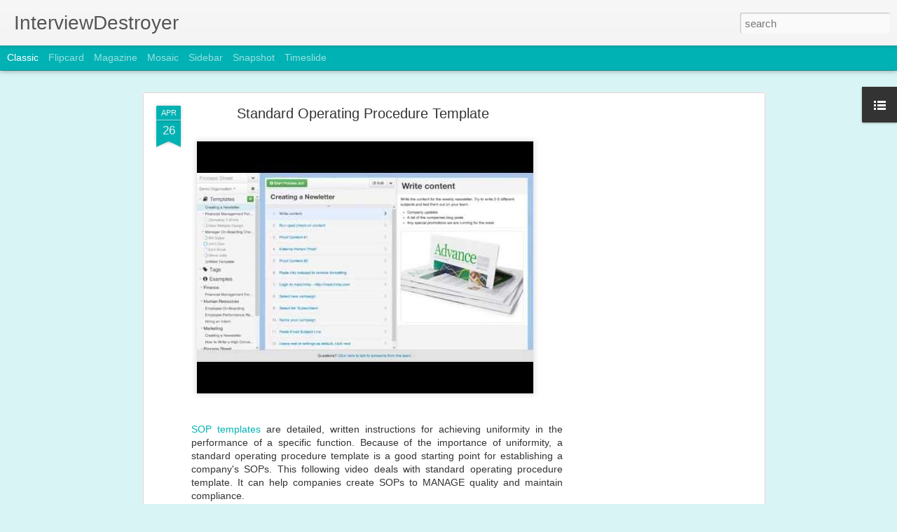

--- FILE ---
content_type: text/html; charset=utf-8
request_url: https://www.google.com/recaptcha/api2/aframe
body_size: 267
content:
<!DOCTYPE HTML><html><head><meta http-equiv="content-type" content="text/html; charset=UTF-8"></head><body><script nonce="jZzqfAAg1r8HodGVB-SqIg">/** Anti-fraud and anti-abuse applications only. See google.com/recaptcha */ try{var clients={'sodar':'https://pagead2.googlesyndication.com/pagead/sodar?'};window.addEventListener("message",function(a){try{if(a.source===window.parent){var b=JSON.parse(a.data);var c=clients[b['id']];if(c){var d=document.createElement('img');d.src=c+b['params']+'&rc='+(localStorage.getItem("rc::a")?sessionStorage.getItem("rc::b"):"");window.document.body.appendChild(d);sessionStorage.setItem("rc::e",parseInt(sessionStorage.getItem("rc::e")||0)+1);localStorage.setItem("rc::h",'1769619695676');}}}catch(b){}});window.parent.postMessage("_grecaptcha_ready", "*");}catch(b){}</script></body></html>